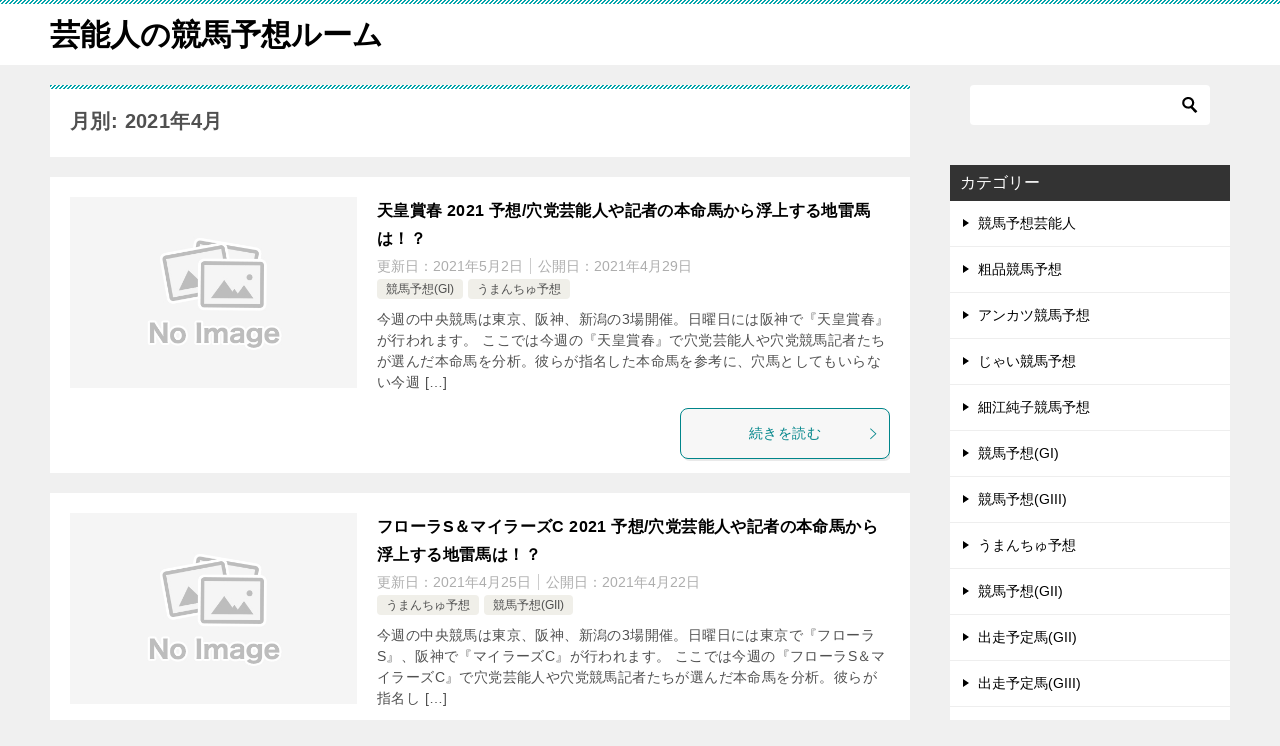

--- FILE ---
content_type: text/html; charset=UTF-8
request_url: https://keibaroom.com/2021/04/
body_size: 6743
content:
<!doctype html>
<html lang="ja" class="col2">
<head>
<!-- Google tag (gtag.js) -->
<script async src="https://www.googletagmanager.com/gtag/js?id=G-VVFN2Y0Y0J"></script>
<script>
  window.dataLayer = window.dataLayer || [];
  function gtag(){dataLayer.push(arguments);}
  gtag('js', new Date());

  gtag('config', 'G-VVFN2Y0Y0J');
</script>	<meta charset="UTF-8">
	<meta name="viewport" content="width=device-width, initial-scale=1">
	<link rel="profile" href="http://gmpg.org/xfn/11">

	<link media="all" href="https://keibaroom.com/wp-content/cache/autoptimize/css/autoptimize_ac6ed24e849a0cf9ca14e06e2558a805.css" rel="stylesheet"><title>月別: 2021年4月</title>
<meta name='robots' content='max-image-preview:large' />
	<script>
		var shf = 1;
		var lso = 1;
		var ajaxurl = 'https://keibaroom.com/wp-admin/admin-ajax.php';
		var sns_cnt = true;
			</script>
	<link rel="alternate" type="application/rss+xml" title="芸能人の競馬予想ルーム &raquo; フィード" href="https://keibaroom.com/feed/" />
<link rel="alternate" type="application/rss+xml" title="芸能人の競馬予想ルーム &raquo; コメントフィード" href="https://keibaroom.com/comments/feed/" />













<link rel="https://api.w.org/" href="https://keibaroom.com/wp-json/" /><link rel="EditURI" type="application/rsd+xml" title="RSD" href="https://keibaroom.com/xmlrpc.php?rsd" />
<meta name="robots" content="noindex">
<meta name="description" content="「2021年4月」の記事一覧です。">
		<!--OGP-->
		<meta property="og:type" content="article" />
<meta property="og:url" content="https://keibaroom.com/2021/04/" />
		<meta property="og:title" content="月別: 2021年4月"/>
		<meta property="og:description" content="「2021年4月」の記事一覧です。">
		<meta property="og:site_name" content="芸能人の競馬予想ルーム">
		<meta property="og:image" content="https://keibaroom.com/wp-content/themes/keni8-child/images/no-image.jpg">
					<meta property="og:image:type" content="image/jpeg">
						<meta property="og:image:width" content="540">
			<meta property="og:image:height" content="360">
					<meta property="og:locale" content="ja_JP">
				<!--OGP-->
		<link rel="icon" href="https://keibaroom.com/wp-content/uploads/2023/01/favicon-gei-150x150.png" sizes="32x32" />
<link rel="icon" href="https://keibaroom.com/wp-content/uploads/2023/01/favicon-gei-300x300.png" sizes="192x192" />
<link rel="apple-touch-icon" href="https://keibaroom.com/wp-content/uploads/2023/01/favicon-gei-300x300.png" />
<meta name="msapplication-TileImage" content="https://keibaroom.com/wp-content/uploads/2023/01/favicon-gei-300x300.png" />
<script async src="https://pagead2.googlesyndication.com/pagead/js/adsbygoogle.js?client=ca-pub-8259423824990177"
     crossorigin="anonymous"></script>
<meta name="google-site-verification" content="qgzR5MQeOnxyyUJ61fesZ3kGJ-f4AfYvUPMmGV1ArhY" />		
		</head>

<body class="archive date wp-theme-keni80_wp_standard_all_202301021019 wp-child-theme-keni8-child no-gn"><!--ページの属性-->

<div id="top" class="keni-container">

<!--▼▼ ヘッダー ▼▼-->
<div class="keni-header_wrap">
	<div class="keni-header_outer">
		
		<header class="keni-header keni-header_col1">
			<div class="keni-header_inner">

							<p class="site-title"><a href="https://keibaroom.com/" rel="home">芸能人の競馬予想ルーム</a></p>
			
			<div class="keni-header_cont">
						</div>

			</div><!--keni-header_inner-->
		</header><!--keni-header-->	</div><!--keni-header_outer-->
</div><!--keni-header_wrap-->
<!--▲▲ ヘッダー ▲▲-->

<div id="click-space"></div>



<!--▼▼ 追加メインビジュアル広告 ▼▼-->
<div class="keni-mv_wrap">
  <div class="keni-mv_outer">

  </div>
</div>
<!--▲▲ 追加メインビジュアル広告 ▲▲-->

<div class="keni-main_wrap">
	<div class="keni-main_outer">
		<!--▼▼ メインコンテンツ ▼▼-->
		<main id="main" class="keni-main">
			<div class="keni-main_inner">
				<div class="archive_title_wrap">
					<h1 class="archive_title">月別: 2021年4月</h1>				</div>

				<aside class="free-area free-area_before-title">
									</aside><!-- #secondary -->

						<div class="keni-section_wrap keni-section_wrap_style02"><div class="keni-section"><div class="entry-list entry-list_style01">
<article id="post-2513" class="post-2513 post type-post status-publish format-standard category-g1 category-4 tag-138 tag-31 tag-32 tag-chu entry-list_item">
	<div class="entry">
		<figure class="entry_thumb">
			<a href="https://keibaroom.com/umanchu-jiraiuma20210502/">
								<img src="https://keibaroom.com/wp-content/themes/keni8-child/images/no-image.jpg" width="540" height="360" loading="lazy" alt="">
								</a>
		</figure>
		<div class="entry_inner">
			<h2 class="entry_title"><a href="https://keibaroom.com/umanchu-jiraiuma20210502/">天皇賞春 2021 予想/穴党芸能人や記者の本命馬から浮上する地雷馬は！？</a></h2>
			<div class="entry_status">
		<ul class="entry_date">
		<li class="entry_date_item">更新日：<time itemprop="dateModified" datetime="2021-05-02T07:58:16+09:00" content="2021-05-02T07:58:16+09:00">2021年5月2日</time></li>		<li class="entry_date_item">公開日：<time itemprop="datePublished" datetime="2021-04-29T13:29:49+09:00" content="2021-04-29T13:29:49+09:00">2021年4月29日</time></li>	</ul>
		<ul class="entry_category">
		<li class="entry_category_item g1"><a href="https://keibaroom.com/category/g1/">競馬予想(GI)</a></li><li class="entry_category_item %e3%81%86%e3%81%be%e3%82%93%e3%81%a1%e3%82%85%e4%ba%88%e6%83%b3"><a href="https://keibaroom.com/category/%e3%81%86%e3%81%be%e3%82%93%e3%81%a1%e3%82%85%e4%ba%88%e6%83%b3/">うまんちゅ予想</a></li>	</ul>
</div>
			<div class="entry_description">
			今週の中央競馬は東京、阪神、新潟の3場開催。日曜日には阪神で『天皇賞春』が行われます。 ここでは今週の『天皇賞春』で穴党芸能人や穴党競馬記者たちが選んだ本命馬を分析。彼らが指名した本命馬を参考に、穴馬としてもいらない今週 [&hellip;]			</div>
			<div class="ently_read-more">
				<a href="https://keibaroom.com/umanchu-jiraiuma20210502/" class="btn dir-arw_r"><span class="icon_arrow_s_right"></span>続きを読む</a>
			</div>
		</div>
			</div>
</article>

<article id="post-2467" class="post-2467 post type-post status-publish format-standard category-4 category-gii tag-31 tag-32 tag-chu tag-c tag-s entry-list_item">
	<div class="entry">
		<figure class="entry_thumb">
			<a href="https://keibaroom.com/umanchu-jiraiuma20210425/">
								<img src="https://keibaroom.com/wp-content/themes/keni8-child/images/no-image.jpg" width="540" height="360" loading="lazy" alt="">
								</a>
		</figure>
		<div class="entry_inner">
			<h2 class="entry_title"><a href="https://keibaroom.com/umanchu-jiraiuma20210425/">フローラS＆マイラーズC 2021 予想/穴党芸能人や記者の本命馬から浮上する地雷馬は！？</a></h2>
			<div class="entry_status">
		<ul class="entry_date">
		<li class="entry_date_item">更新日：<time itemprop="dateModified" datetime="2021-04-25T08:10:05+09:00" content="2021-04-25T08:10:05+09:00">2021年4月25日</time></li>		<li class="entry_date_item">公開日：<time itemprop="datePublished" datetime="2021-04-22T16:24:15+09:00" content="2021-04-22T16:24:15+09:00">2021年4月22日</time></li>	</ul>
		<ul class="entry_category">
		<li class="entry_category_item %e3%81%86%e3%81%be%e3%82%93%e3%81%a1%e3%82%85%e4%ba%88%e6%83%b3"><a href="https://keibaroom.com/category/%e3%81%86%e3%81%be%e3%82%93%e3%81%a1%e3%82%85%e4%ba%88%e6%83%b3/">うまんちゅ予想</a></li><li class="entry_category_item %e7%ab%b6%e9%a6%ac%e4%ba%88%e6%83%b3gii"><a href="https://keibaroom.com/category/%e7%ab%b6%e9%a6%ac%e4%ba%88%e6%83%b3gii/">競馬予想(GII)</a></li>	</ul>
</div>
			<div class="entry_description">
			今週の中央競馬は東京、阪神、新潟の3場開催。日曜日には東京で『フローラS』、阪神で『マイラーズC』が行われます。 ここでは今週の『フローラS＆マイラーズC』で穴党芸能人や穴党競馬記者たちが選んだ本命馬を分析。彼らが指名し [&hellip;]			</div>
			<div class="ently_read-more">
				<a href="https://keibaroom.com/umanchu-jiraiuma20210425/" class="btn dir-arw_r"><span class="icon_arrow_s_right"></span>続きを読む</a>
			</div>
		</div>
			</div>
</article>

<article id="post-2436" class="post-2436 post type-post status-publish format-standard category-g1 category-4 tag-31 tag-32 tag-chu tag-132 entry-list_item">
	<div class="entry">
		<figure class="entry_thumb">
			<a href="https://keibaroom.com/umanchu-jiraiuma20210418/">
								<img src="https://keibaroom.com/wp-content/themes/keni8-child/images/no-image.jpg" width="540" height="360" loading="lazy" alt="">
								</a>
		</figure>
		<div class="entry_inner">
			<h2 class="entry_title"><a href="https://keibaroom.com/umanchu-jiraiuma20210418/">皐月賞 2021 予想/穴党芸能人や記者の本命馬から浮上する地雷馬は！？</a></h2>
			<div class="entry_status">
		<ul class="entry_date">
		<li class="entry_date_item">更新日：<time itemprop="dateModified" datetime="2021-04-18T07:51:30+09:00" content="2021-04-18T07:51:30+09:00">2021年4月18日</time></li>		<li class="entry_date_item">公開日：<time itemprop="datePublished" datetime="2021-04-14T11:06:10+09:00" content="2021-04-14T11:06:10+09:00">2021年4月14日</time></li>	</ul>
		<ul class="entry_category">
		<li class="entry_category_item g1"><a href="https://keibaroom.com/category/g1/">競馬予想(GI)</a></li><li class="entry_category_item %e3%81%86%e3%81%be%e3%82%93%e3%81%a1%e3%82%85%e4%ba%88%e6%83%b3"><a href="https://keibaroom.com/category/%e3%81%86%e3%81%be%e3%82%93%e3%81%a1%e3%82%85%e4%ba%88%e6%83%b3/">うまんちゅ予想</a></li>	</ul>
</div>
			<div class="entry_description">
			今週の中央競馬は中山、阪神、新潟の3場開催。日曜日には中山で『皐月賞』が行われます。 ここでは今週の『皐月賞』で穴党芸能人や穴党競馬記者たちが選んだ本命馬を分析。彼らが指名した本命馬を参考に、穴馬としてもいらない今週の危 [&hellip;]			</div>
			<div class="ently_read-more">
				<a href="https://keibaroom.com/umanchu-jiraiuma20210418/" class="btn dir-arw_r"><span class="icon_arrow_s_right"></span>続きを読む</a>
			</div>
		</div>
			</div>
</article>

<article id="post-2409" class="post-2409 post type-post status-publish format-standard category-g1 category-4 tag-chu tag-130 tag-230 tag-31 tag-32 entry-list_item">
	<div class="entry">
		<figure class="entry_thumb">
			<a href="https://keibaroom.com/umanchu-jiraiuma20210411/">
								<img src="https://keibaroom.com/wp-content/themes/keni8-child/images/no-image.jpg" width="540" height="360" loading="lazy" alt="">
								</a>
		</figure>
		<div class="entry_inner">
			<h2 class="entry_title"><a href="https://keibaroom.com/umanchu-jiraiuma20210411/">桜花賞 2021 予想/穴党芸能人や記者の本命馬から浮上する地雷馬は！？</a></h2>
			<div class="entry_status">
		<ul class="entry_date">
		<li class="entry_date_item">更新日：<time itemprop="dateModified" datetime="2021-04-11T07:55:41+09:00" content="2021-04-11T07:55:41+09:00">2021年4月11日</time></li>		<li class="entry_date_item">公開日：<time itemprop="datePublished" datetime="2021-04-08T14:34:34+09:00" content="2021-04-08T14:34:34+09:00">2021年4月8日</time></li>	</ul>
		<ul class="entry_category">
		<li class="entry_category_item g1"><a href="https://keibaroom.com/category/g1/">競馬予想(GI)</a></li><li class="entry_category_item %e3%81%86%e3%81%be%e3%82%93%e3%81%a1%e3%82%85%e4%ba%88%e6%83%b3"><a href="https://keibaroom.com/category/%e3%81%86%e3%81%be%e3%82%93%e3%81%a1%e3%82%85%e4%ba%88%e6%83%b3/">うまんちゅ予想</a></li>	</ul>
</div>
			<div class="entry_description">
			今週の中央競馬は中山、阪神、新潟の3場開催。日曜日には阪神で『桜花賞』が行われます。 ここでは今週の『桜花賞』で穴党芸能人や穴党競馬記者たちが選んだ本命馬を分析。彼らが指名した本命馬を参考に、穴馬としてもいらない今週の危 [&hellip;]			</div>
			<div class="ently_read-more">
				<a href="https://keibaroom.com/umanchu-jiraiuma20210411/" class="btn dir-arw_r"><span class="icon_arrow_s_right"></span>続きを読む</a>
			</div>
		</div>
			</div>
</article>

<article id="post-2383" class="post-2383 post type-post status-publish format-standard category-g1 category-4 tag-31 tag-32 tag-chu tag-127 entry-list_item">
	<div class="entry">
		<figure class="entry_thumb">
			<a href="https://keibaroom.com/umanchu-jiraiuma20210404/">
								<img src="https://keibaroom.com/wp-content/themes/keni8-child/images/no-image.jpg" width="540" height="360" loading="lazy" alt="">
								</a>
		</figure>
		<div class="entry_inner">
			<h2 class="entry_title"><a href="https://keibaroom.com/umanchu-jiraiuma20210404/">大阪杯 2021 予想/穴党芸能人や記者の本命馬から浮上する地雷馬は！？</a></h2>
			<div class="entry_status">
		<ul class="entry_date">
		<li class="entry_date_item">更新日：<time itemprop="dateModified" datetime="2021-04-04T07:33:14+09:00" content="2021-04-04T07:33:14+09:00">2021年4月4日</time></li>		<li class="entry_date_item">公開日：<time itemprop="datePublished" datetime="2021-04-01T12:54:27+09:00" content="2021-04-01T12:54:27+09:00">2021年4月1日</time></li>	</ul>
		<ul class="entry_category">
		<li class="entry_category_item g1"><a href="https://keibaroom.com/category/g1/">競馬予想(GI)</a></li><li class="entry_category_item %e3%81%86%e3%81%be%e3%82%93%e3%81%a1%e3%82%85%e4%ba%88%e6%83%b3"><a href="https://keibaroom.com/category/%e3%81%86%e3%81%be%e3%82%93%e3%81%a1%e3%82%85%e4%ba%88%e6%83%b3/">うまんちゅ予想</a></li>	</ul>
</div>
			<div class="entry_description">
			今週の中央競馬は中山、阪神の2場開催。日曜日には阪神で『大阪杯』が行われます。 ここでは今週の『大阪杯』で穴党芸能人や穴党競馬記者たちが選んだ本命馬を分析。彼らが指名した本命馬を参考に、穴馬としてもいらない今週の危険な馬 [&hellip;]			</div>
			<div class="ently_read-more">
				<a href="https://keibaroom.com/umanchu-jiraiuma20210404/" class="btn dir-arw_r"><span class="icon_arrow_s_right"></span>続きを読む</a>
			</div>
		</div>
			</div>
</article>
</div></div></div>
			<aside class="free-area free-area_after-cont">
							</aside><!-- #secondary -->
		</div><!--keni-main_inner-->
	</main><!--keni-main-->


<aside id="secondary" class="keni-sub">
	<div id="search-2" class="keni-section_wrap widget widget_search"><section class="keni-section"><div class="search-box">
	<form role="search" method="get" id="keni_search" class="searchform" action="https://keibaroom.com/">
		<input type="text" value="" name="s" aria-label="検索"><button class="btn-search"><img src="https://keibaroom.com/wp-content/themes/keni80_wp_standard_all_202301021019/images/icon/search_black.svg" width="18" height="18" alt="検索"></button>
	</form>
</div></section></div><div id="categories-2" class="keni-section_wrap widget widget_categories"><section class="keni-section"><h3 class="sub-section_title">カテゴリー</h3>
			<ul>
					<li class="cat-item cat-item-290"><a href="https://keibaroom.com/category/%e7%ab%b6%e9%a6%ac%e4%ba%88%e6%83%b3%e8%8a%b8%e8%83%bd%e4%ba%ba/">競馬予想芸能人</a>
</li>
	<li class="cat-item cat-item-292"><a href="https://keibaroom.com/category/%e7%b2%97%e5%93%81%e7%ab%b6%e9%a6%ac%e4%ba%88%e6%83%b3/">粗品競馬予想</a>
</li>
	<li class="cat-item cat-item-295"><a href="https://keibaroom.com/category/%e3%82%a2%e3%83%b3%e3%82%ab%e3%83%84%e7%ab%b6%e9%a6%ac%e4%ba%88%e6%83%b3/">アンカツ競馬予想</a>
</li>
	<li class="cat-item cat-item-299"><a href="https://keibaroom.com/category/%e3%81%98%e3%82%83%e3%81%84%e7%ab%b6%e9%a6%ac%e4%ba%88%e6%83%b3/">じゃい競馬予想</a>
</li>
	<li class="cat-item cat-item-305"><a href="https://keibaroom.com/category/%e7%b4%b0%e6%b1%9f%e7%b4%94%e5%ad%90%e7%ab%b6%e9%a6%ac%e4%ba%88%e6%83%b3/">細江純子競馬予想</a>
</li>
	<li class="cat-item cat-item-2"><a href="https://keibaroom.com/category/g1/">競馬予想(GI)</a>
</li>
	<li class="cat-item cat-item-3"><a href="https://keibaroom.com/category/%e7%ab%b6%e9%a6%ac%e4%ba%88%e6%83%b3giii/">競馬予想(GIII)</a>
</li>
	<li class="cat-item cat-item-4"><a href="https://keibaroom.com/category/%e3%81%86%e3%81%be%e3%82%93%e3%81%a1%e3%82%85%e4%ba%88%e6%83%b3/">うまんちゅ予想</a>
</li>
	<li class="cat-item cat-item-5"><a href="https://keibaroom.com/category/%e7%ab%b6%e9%a6%ac%e4%ba%88%e6%83%b3gii/">競馬予想(GII)</a>
</li>
	<li class="cat-item cat-item-6"><a href="https://keibaroom.com/category/%e5%87%ba%e8%b5%b0%e4%ba%88%e5%ae%9a%e9%a6%acgii/">出走予定馬(GII)</a>
</li>
	<li class="cat-item cat-item-7"><a href="https://keibaroom.com/category/%e5%87%ba%e8%b5%b0%e4%ba%88%e5%ae%9a%e9%a6%acgiii/">出走予定馬(GIII)</a>
</li>
	<li class="cat-item cat-item-202"><a href="https://keibaroom.com/category/%e7%84%a1%e6%96%99%e4%ba%88%e6%83%b3/">無料予想</a>
</li>
	<li class="cat-item cat-item-225"><a href="https://keibaroom.com/category/%e5%9c%b0%e6%96%b9%e7%ab%b6%e9%a6%ac/">地方競馬</a>
</li>
	<li class="cat-item cat-item-234"><a href="https://keibaroom.com/category/%e8%8a%b8%e8%83%bd%e4%ba%ba%e7%ab%b6%e9%a6%ac%e4%ba%88%e6%83%b3/">芸能人競馬予想</a>
</li>
	<li class="cat-item cat-item-235"><a href="https://keibaroom.com/category/%e3%83%86%e3%83%8b%e3%82%b9/">テニス</a>
</li>
	<li class="cat-item cat-item-244"><a href="https://keibaroom.com/category/%e3%82%b9%e3%82%a4%e3%83%bc%e3%83%84/">スイーツ</a>
</li>
			</ul>

			</section></div><div id="archives-2" class="keni-section_wrap widget widget_archive"><section class="keni-section"><h3 class="sub-section_title">アーカイブ</h3>
			<ul>
					<li><a href='https://keibaroom.com/2024/07/'>2024年7月</a></li>
	<li><a href='https://keibaroom.com/2024/06/'>2024年6月</a></li>
	<li><a href='https://keibaroom.com/2024/04/'>2024年4月</a></li>
	<li><a href='https://keibaroom.com/2024/03/'>2024年3月</a></li>
	<li><a href='https://keibaroom.com/2024/02/'>2024年2月</a></li>
	<li><a href='https://keibaroom.com/2024/01/'>2024年1月</a></li>
	<li><a href='https://keibaroom.com/2023/12/'>2023年12月</a></li>
	<li><a href='https://keibaroom.com/2023/11/'>2023年11月</a></li>
	<li><a href='https://keibaroom.com/2023/10/'>2023年10月</a></li>
	<li><a href='https://keibaroom.com/2023/09/'>2023年9月</a></li>
	<li><a href='https://keibaroom.com/2023/08/'>2023年8月</a></li>
	<li><a href='https://keibaroom.com/2023/07/'>2023年7月</a></li>
	<li><a href='https://keibaroom.com/2023/06/'>2023年6月</a></li>
	<li><a href='https://keibaroom.com/2023/05/'>2023年5月</a></li>
	<li><a href='https://keibaroom.com/2023/04/'>2023年4月</a></li>
	<li><a href='https://keibaroom.com/2023/03/'>2023年3月</a></li>
	<li><a href='https://keibaroom.com/2023/02/'>2023年2月</a></li>
	<li><a href='https://keibaroom.com/2023/01/'>2023年1月</a></li>
	<li><a href='https://keibaroom.com/2022/12/'>2022年12月</a></li>
	<li><a href='https://keibaroom.com/2022/11/'>2022年11月</a></li>
	<li><a href='https://keibaroom.com/2022/10/'>2022年10月</a></li>
	<li><a href='https://keibaroom.com/2022/09/'>2022年9月</a></li>
	<li><a href='https://keibaroom.com/2022/08/'>2022年8月</a></li>
	<li><a href='https://keibaroom.com/2022/07/'>2022年7月</a></li>
	<li><a href='https://keibaroom.com/2022/06/'>2022年6月</a></li>
	<li><a href='https://keibaroom.com/2022/05/'>2022年5月</a></li>
	<li><a href='https://keibaroom.com/2022/04/'>2022年4月</a></li>
	<li><a href='https://keibaroom.com/2022/03/'>2022年3月</a></li>
	<li><a href='https://keibaroom.com/2022/02/'>2022年2月</a></li>
	<li><a href='https://keibaroom.com/2022/01/'>2022年1月</a></li>
	<li><a href='https://keibaroom.com/2021/12/'>2021年12月</a></li>
	<li><a href='https://keibaroom.com/2021/11/'>2021年11月</a></li>
	<li><a href='https://keibaroom.com/2021/10/'>2021年10月</a></li>
	<li><a href='https://keibaroom.com/2021/09/'>2021年9月</a></li>
	<li><a href='https://keibaroom.com/2021/08/'>2021年8月</a></li>
	<li><a href='https://keibaroom.com/2021/07/'>2021年7月</a></li>
	<li><a href='https://keibaroom.com/2021/06/'>2021年6月</a></li>
	<li><a href='https://keibaroom.com/2021/05/'>2021年5月</a></li>
	<li><a href='https://keibaroom.com/2021/04/' aria-current="page">2021年4月</a></li>
	<li><a href='https://keibaroom.com/2021/03/'>2021年3月</a></li>
	<li><a href='https://keibaroom.com/2021/02/'>2021年2月</a></li>
	<li><a href='https://keibaroom.com/2021/01/'>2021年1月</a></li>
	<li><a href='https://keibaroom.com/2020/12/'>2020年12月</a></li>
	<li><a href='https://keibaroom.com/2020/11/'>2020年11月</a></li>
	<li><a href='https://keibaroom.com/2020/10/'>2020年10月</a></li>
	<li><a href='https://keibaroom.com/2020/09/'>2020年9月</a></li>
	<li><a href='https://keibaroom.com/2020/08/'>2020年8月</a></li>
	<li><a href='https://keibaroom.com/2020/07/'>2020年7月</a></li>
	<li><a href='https://keibaroom.com/2020/06/'>2020年6月</a></li>
	<li><a href='https://keibaroom.com/2020/05/'>2020年5月</a></li>
	<li><a href='https://keibaroom.com/2020/04/'>2020年4月</a></li>
	<li><a href='https://keibaroom.com/2020/03/'>2020年3月</a></li>
	<li><a href='https://keibaroom.com/2020/02/'>2020年2月</a></li>
	<li><a href='https://keibaroom.com/2020/01/'>2020年1月</a></li>
	<li><a href='https://keibaroom.com/2019/12/'>2019年12月</a></li>
	<li><a href='https://keibaroom.com/2019/11/'>2019年11月</a></li>
	<li><a href='https://keibaroom.com/2019/10/'>2019年10月</a></li>
	<li><a href='https://keibaroom.com/2019/09/'>2019年9月</a></li>
	<li><a href='https://keibaroom.com/2019/08/'>2019年8月</a></li>
	<li><a href='https://keibaroom.com/2019/07/'>2019年7月</a></li>
	<li><a href='https://keibaroom.com/2019/06/'>2019年6月</a></li>
	<li><a href='https://keibaroom.com/2019/05/'>2019年5月</a></li>
			</ul>

			</section></div><div id="meta-2" class="keni-section_wrap widget widget_meta"><section class="keni-section"><h3 class="sub-section_title">メタ情報</h3>
		<ul>
						<li><a href="https://keibaroom.com/wp-login.php">ログイン</a></li>
			<li><a href="https://keibaroom.com/feed/">投稿フィード</a></li>
			<li><a href="https://keibaroom.com/comments/feed/">コメントフィード</a></li>

			<li><a href="https://ja.wordpress.org/">WordPress.org</a></li>
		</ul>

		</section></div></aside><!-- #secondary -->

	<!--▲▲ メインコンテンツ ▲▲-->


	</div><!--keni-main_outer-->
</div><!--keni-main_wrap-->

<!--▼▼ パン屑リスト ▼▼-->
<div class="keni-breadcrumb-list_wrap">
	<div class="keni-breadcrumb-list_outer">
		<nav class="keni-breadcrumb-list">
			<ol class="keni-breadcrumb-list_inner" itemscope itemtype="http://schema.org/BreadcrumbList">
				<li itemprop="itemListElement" itemscope itemtype="http://schema.org/ListItem">
					<a itemprop="item" href="https://keibaroom.com"><span itemprop="name">芸能人の競馬予想ルーム</span> TOP</a>
					<meta itemprop="position" content="1" />
				</li>
				<li itemprop="itemListElement" itemscope itemtype="http://schema.org/ListItem">
					<a itemprop="item" href="https://keibaroom.com/2021/"><span itemprop="name">「2021年」の記事一覧</span></a>
					<meta itemprop="position" content="2" />
				</li>
				<li>「2021年04月」の記事一覧</li>
			</ol>
		</nav>
	</div><!--keni-breadcrumb-list_outer-->
</div><!--keni-breadcrumb-list_wrap-->
<!--▲▲ パン屑リスト ▲▲-->


<!--▼▼ footer ▼▼-->
<div class="keni-footer_wrap">
	<div class="keni-footer_outer">
		<footer class="keni-footer">

			<div class="keni-footer_inner">
				<div class="keni-footer-cont_wrap">
															
				</div><!--keni-section_wrap-->
			</div><!--keni-footer_inner-->
		</footer><!--keni-footer-->
        <div class="footer-menu">
			<div class="menu-%e3%83%97%e3%83%a9%e3%82%a4%e3%83%90%e3%82%b7%e3%83%bc%e3%83%9d%e3%83%aa%e3%82%b7%e3%83%bc-container"><ul id="menu-%e3%83%97%e3%83%a9%e3%82%a4%e3%83%90%e3%82%b7%e3%83%bc%e3%83%9d%e3%83%aa%e3%82%b7%e3%83%bc" class="menu"><li id="menu-item-9598" class="menu-item menu-item-type-post_type menu-item-object-page menu-item-privacy-policy menu-item-9598"><a rel="privacy-policy" href="https://keibaroom.com/privacy-policy/">プライバシーポリシー</a></li>
</ul></div>        </div>
		<div class="keni-copyright_wrap">
			<div class="keni-copyright">

				<small>&copy; 2019 芸能人の競馬予想ルーム</small>

			</div><!--keni-copyright_wrap-->
		</div><!--keni-copyright_wrap-->
	</div><!--keni-footer_outer-->
</div><!--keni-footer_wrap-->
<!--▲▲ footer ▲▲-->

<div class="keni-footer-panel_wrap">
<div class="keni-footer-panel_outer">
<aside class="keni-footer-panel">
<ul class="utility-menu">
 	<li class="btn_share utility-menu_item"><span class="icon_share"></span>シェア</li>
 	<li class="utility-menu_item"><a href="#top"><span class="icon_arrow_s_up"></span>TOPへ</a></li>
</ul>
<div class="keni-footer-panel_sns">
<div class="sns-btn_wrap sns-btn_wrap_s">
<div class="sns-btn_tw"></div>
<div class="sns-btn_fb"></div>
<div class="sns-btn_hatena"></div>
</div>
</div>
</aside>
</div><!--keni-footer-panel_outer-->
</div><!--keni-footer-panel_wrap-->
</div><!--keni-container-->

<!--▼ページトップ-->
<p class="page-top"><a href="#top"></a></p>
<!--▲ページトップ-->

<script type="text/javascript" src="https://keibaroom.com/wp-includes/js/jquery/jquery.min.js?ver=3.7.1" id="jquery-core-js"></script>




<script type="speculationrules">
{"prefetch":[{"source":"document","where":{"and":[{"href_matches":"/*"},{"not":{"href_matches":["/wp-*.php","/wp-admin/*","/wp-content/uploads/*","/wp-content/*","/wp-content/plugins/*","/wp-content/themes/keni8-child/*","/wp-content/themes/keni80_wp_standard_all_202301021019/*","/*\\?(.+)"]}},{"not":{"selector_matches":"a[rel~=\"nofollow\"]"}},{"not":{"selector_matches":".no-prefetch, .no-prefetch a"}}]},"eagerness":"conservative"}]}
</script>
<script id="wp-emoji-settings" type="application/json">
{"baseUrl":"https://s.w.org/images/core/emoji/17.0.2/72x72/","ext":".png","svgUrl":"https://s.w.org/images/core/emoji/17.0.2/svg/","svgExt":".svg","source":{"concatemoji":"https://keibaroom.com/wp-includes/js/wp-emoji-release.min.js?ver=6.9"}}
</script>
<script type="module">
/* <![CDATA[ */
/*! This file is auto-generated */
const a=JSON.parse(document.getElementById("wp-emoji-settings").textContent),o=(window._wpemojiSettings=a,"wpEmojiSettingsSupports"),s=["flag","emoji"];function i(e){try{var t={supportTests:e,timestamp:(new Date).valueOf()};sessionStorage.setItem(o,JSON.stringify(t))}catch(e){}}function c(e,t,n){e.clearRect(0,0,e.canvas.width,e.canvas.height),e.fillText(t,0,0);t=new Uint32Array(e.getImageData(0,0,e.canvas.width,e.canvas.height).data);e.clearRect(0,0,e.canvas.width,e.canvas.height),e.fillText(n,0,0);const a=new Uint32Array(e.getImageData(0,0,e.canvas.width,e.canvas.height).data);return t.every((e,t)=>e===a[t])}function p(e,t){e.clearRect(0,0,e.canvas.width,e.canvas.height),e.fillText(t,0,0);var n=e.getImageData(16,16,1,1);for(let e=0;e<n.data.length;e++)if(0!==n.data[e])return!1;return!0}function u(e,t,n,a){switch(t){case"flag":return n(e,"\ud83c\udff3\ufe0f\u200d\u26a7\ufe0f","\ud83c\udff3\ufe0f\u200b\u26a7\ufe0f")?!1:!n(e,"\ud83c\udde8\ud83c\uddf6","\ud83c\udde8\u200b\ud83c\uddf6")&&!n(e,"\ud83c\udff4\udb40\udc67\udb40\udc62\udb40\udc65\udb40\udc6e\udb40\udc67\udb40\udc7f","\ud83c\udff4\u200b\udb40\udc67\u200b\udb40\udc62\u200b\udb40\udc65\u200b\udb40\udc6e\u200b\udb40\udc67\u200b\udb40\udc7f");case"emoji":return!a(e,"\ud83e\u1fac8")}return!1}function f(e,t,n,a){let r;const o=(r="undefined"!=typeof WorkerGlobalScope&&self instanceof WorkerGlobalScope?new OffscreenCanvas(300,150):document.createElement("canvas")).getContext("2d",{willReadFrequently:!0}),s=(o.textBaseline="top",o.font="600 32px Arial",{});return e.forEach(e=>{s[e]=t(o,e,n,a)}),s}function r(e){var t=document.createElement("script");t.src=e,t.defer=!0,document.head.appendChild(t)}a.supports={everything:!0,everythingExceptFlag:!0},new Promise(t=>{let n=function(){try{var e=JSON.parse(sessionStorage.getItem(o));if("object"==typeof e&&"number"==typeof e.timestamp&&(new Date).valueOf()<e.timestamp+604800&&"object"==typeof e.supportTests)return e.supportTests}catch(e){}return null}();if(!n){if("undefined"!=typeof Worker&&"undefined"!=typeof OffscreenCanvas&&"undefined"!=typeof URL&&URL.createObjectURL&&"undefined"!=typeof Blob)try{var e="postMessage("+f.toString()+"("+[JSON.stringify(s),u.toString(),c.toString(),p.toString()].join(",")+"));",a=new Blob([e],{type:"text/javascript"});const r=new Worker(URL.createObjectURL(a),{name:"wpTestEmojiSupports"});return void(r.onmessage=e=>{i(n=e.data),r.terminate(),t(n)})}catch(e){}i(n=f(s,u,c,p))}t(n)}).then(e=>{for(const n in e)a.supports[n]=e[n],a.supports.everything=a.supports.everything&&a.supports[n],"flag"!==n&&(a.supports.everythingExceptFlag=a.supports.everythingExceptFlag&&a.supports[n]);var t;a.supports.everythingExceptFlag=a.supports.everythingExceptFlag&&!a.supports.flag,a.supports.everything||((t=a.source||{}).concatemoji?r(t.concatemoji):t.wpemoji&&t.twemoji&&(r(t.twemoji),r(t.wpemoji)))});
//# sourceURL=https://keibaroom.com/wp-includes/js/wp-emoji-loader.min.js
/* ]]> */
</script>

<script defer src="https://keibaroom.com/wp-content/cache/autoptimize/js/autoptimize_1e4360b518c8c1c50515dd6855d3616c.js"></script></body>
</html>


--- FILE ---
content_type: text/html; charset=utf-8
request_url: https://www.google.com/recaptcha/api2/aframe
body_size: 267
content:
<!DOCTYPE HTML><html><head><meta http-equiv="content-type" content="text/html; charset=UTF-8"></head><body><script nonce="OFlNBiUkEEs6TGIyxmBe9A">/** Anti-fraud and anti-abuse applications only. See google.com/recaptcha */ try{var clients={'sodar':'https://pagead2.googlesyndication.com/pagead/sodar?'};window.addEventListener("message",function(a){try{if(a.source===window.parent){var b=JSON.parse(a.data);var c=clients[b['id']];if(c){var d=document.createElement('img');d.src=c+b['params']+'&rc='+(localStorage.getItem("rc::a")?sessionStorage.getItem("rc::b"):"");window.document.body.appendChild(d);sessionStorage.setItem("rc::e",parseInt(sessionStorage.getItem("rc::e")||0)+1);localStorage.setItem("rc::h",'1768990200343');}}}catch(b){}});window.parent.postMessage("_grecaptcha_ready", "*");}catch(b){}</script></body></html>